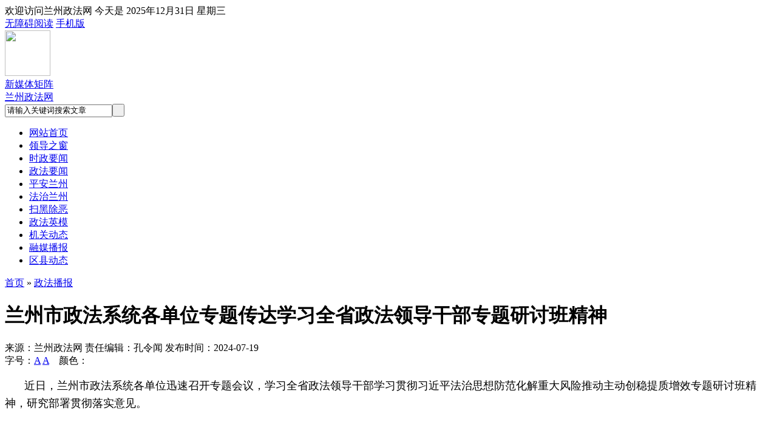

--- FILE ---
content_type: text/html; charset=utf-8
request_url: https://www.lzzfw.gov.cn/Show/404086
body_size: 7447
content:
<!DOCTYPE html>
<html lang="zh-CN">
<head>
<meta charset="UTF-8">
<title>兰州市政法系统各单位专题传达学习全省政法领导干部专题研讨班精神 - 兰州政法网</title>
<meta name="keywords" />
<meta name="description" content="近日，兰州市政法系统各单位迅速召开专题会议，学习全省政法领导干部学习贯彻习近平法治思想防范化解重大风险推动主动创稳提质增效专题研讨班精神，研究部署贯彻落实意见。兰州市委政法委兰州市委政法委召开委务会，..." />
<meta name="renderer" content="webkit"/>
<meta name="force-rendering" content="webkit"/>
<link rel="stylesheet" href="https://statics.gszfw.gov.cn/lanzhou/css/style.css?v=1.11" />
<!--[if lte IE 6]>
    <script src="https://statics.gszfw.gov.cn/Content/Js/DD_belatedPNG_0.0.8a-min.js" type="text/javascript"></script>
    <script type="text/javascript">
    DD_belatedPNG.fix('div, ul, img, li, input , a,.m-logo,.top_ico1,.top_ico2,.top_ico3,.top_ico4');
    </script>
    <![endif]-->
</head>
<body>
<div class="header wm1270">
<div class="ht-top wm1270 fixed">
<div class="ht-toptext w1270 fixed">
<div class="fl">欢迎访问兰州政法网 今天是 2025年12月31日 星期三</div>
<div class="fr">
<span class="top_ico1">
<a href="/lzwza/default.htm">无障碍阅读</a>
</span>
<span class="top_ico2">
<a target="_self" href="/Wap">手机版</a>
<div class="topwxbox"><img src="https://statics.gszfw.gov.cn/lanzhou/images/wap.png" width="75" height="75"></div>
</span>
<span class="top_ico3">
<a href="/List/1382" target="_blank">新媒体矩阵</a>
</span>
</div>
</div>
</div>
<div class="ht-banner fixed">
<div class="banner w1270 fixed">
<div class="m-logo fl"><a href="/">兰州政法网</a></div>
<div class="m-flash fr">
<div class="search-input fr">
<input type="text" class="keywords" id="keyword" name="SearchText" value="请输入关键词搜索文章" onfocus="if(this.value=='请输入关键词搜索文章'){this.value='';}" onblur="if(this.value==''){this.value='请输入关键词搜索文章';}"><input type="button" id="artSearch" class="submit" value=" ">
</div>
</div>
</div>
</div>
<div class="m-menu">
<div class="m-nav">
<div class="menubox w1270 fixed">
<ul>
<li>
<a href="/" target="_self">网站首页</a>
</li>
<li>
<a href="/List/1370">领导之窗</a>
</li>
<li>
<a href="/List/1371">时政要闻</a>
</li>
<li>
<a href="/List/1372">政法要闻</a>
</li>
<li>
<a href="/List/1374">平安兰州</a>
</li>
<li>
<a href="/List/1376">法治兰州</a>
</li>
<li>
<a href="/List/1377">扫黑除恶</a>
</li>
<li>
<a href="/List/1384">政法英模</a>
</li>
<li>
<a href="/List/1373">机关动态</a>
</li>
<li>
<a href="/List/1375">融媒播报</a>
</li>
<li>
<a href="/List/1378">区县动态</a>
</li>
</ul>
</div>
</div>
</div>
</div>
<div class="m-main f7f7f7 fixed">
<div class="m-row w1270">
<div class="rmrb wm1270">
<div class="w1270">
<div class="crumbs">
<a href="/">首页</a> &raquo; <a href="/List/1379">政法播报</a>
</div>
</div>
</div>
</div>
<div class="m-row w1230 fff mt20 list-box fixed">
<div class="conleft fl mt20  m-contentbox fixed">
<h1>兰州市政法系统各单位专题传达学习全省政法领导干部专题研讨班精神</h1>
<div class="news_info">
来源：兰州政法网
责任编辑：孔令闻
发布时间：2024-07-19
<span id="clicks" style="display:none;"></span>
</div>
<div class="m-change">
字号：<a href="javascript:doZoom(-2)" class="smallfont">A</a>
<a href="javascript:doZoom(2)" class="bigfont">A</a>&nbsp;&nbsp;&nbsp;&nbsp;颜色：
<a href="javascript:doColor('#c0504d')" class="color color5"></a>
<a href="javascript:doColor('#8181df')" class="color color1"></a>
<a href="javascript:doColor('#377110')" class="color color2"></a>
<a href="javascript:doColor('#714910')" class="color color3"></a>
<a href="javascript:doColor('#000000')" class="color color4"></a>
</div>
<div class="m-newsbox fixed" id="newsContent">
<p style="line-height: 1.75em; text-indent: 2em;"><span style="font-size: 18px;">近日，兰州市政法系统各单位迅速召开专题会议，学习全省政法领导干部学习贯彻习近平法治思想防范化解重大风险推动主动创稳提质增效专题研讨班精神，研究部署贯彻落实意见。<br/></span></p><section><section><section><section><section><section><section><section><section><section><section><p><br/></p></section><section><section><section><section><section><section><section></section></section></section><section><section><section><section><p style="line-height: 1.75em; text-indent: 0em; text-align: center;"><strong><span style="font-size: 18px;">兰州市委政法委</span></strong></p></section></section></section></section><section><section><section></section></section></section></section></section></section></section><section><section><section><p><br/></p></section><section><p style="line-height: 1.75em; text-align: center; text-indent: 0em;"><img src="https://statics.gszfw.gov.cn/upload/image/20240719/6385700069089961939996.jpg" title="10.jpg" alt="10.jpg" width="600" height="400" border="0" vspace="0" style="width: 600px; height: 400px;"/></p><p style="line-height: 1.75em; text-indent: 0em;"><br/></p><p style="line-height: 1.75em; text-indent: 0em;"></p></section><section><p style="line-height: 1.75em; text-indent: 2em;"><span style="font-size: 18px;">兰州市委政法委召开委务会，专题传达学习全省政法领导干部学习贯彻习近平法治思想防范化解重大风险推动主动创稳提质增效专题研讨班精神，研究部署贯彻落实意见。市委政法委常务副书记陈卫主持会议，委机关班子成员、二级巡视员、调研员，各科室、市法学会、市综治中心、市见义勇为基金会办公室负责同志参加会议。</span></p><p><br/></p><p style="line-height: 1.75em; text-indent: 2em;"><span style="font-size: 18px;">会议传达学习了省委书记胡昌升在专题研讨班上的讲话，省委常委、省委政法委书记刘长根在专题研讨班上的辅导报告及讲话，安排部署兰州市贯彻落实工作。</span></p><p style="line-height: 1.75em; text-indent: 2em;"><span style="font-size: 18px;"><br/></span></p></section><section><p style="line-height: 1.75em; text-align: center; text-indent: 0em;"><img src="https://statics.gszfw.gov.cn/upload/image/20240719/6385700073594297256987.jpg" title="11.jpg" alt="11.jpg" width="600" height="400" border="0" vspace="0" style="width: 600px; height: 400px;"/></p></section><section><p style="line-height: 1.75em; text-indent: 2em;"><span style="font-size: 18px;"><br/></span></p><p style="line-height: 1.75em; text-indent: 2em;"><span style="font-size: 18px;">会议强调，委机关全体干部要抓好学习贯彻，把研讨班上的讲话精神和辅导报告作为近期学习的重点，充分利用理论学习中心组、党支部、党小组等学习形式，把学习专题研讨班精神与学习贯彻习近平法治思想、党的二十大和二十届二中、三中全会精神结合起来，确保研讨班精神传达到每一名政法干部。要结合政法工作，推动专题研讨班各项部署落到实处，聚焦平安建设、主动创安主动创稳，扎实做好专项维稳、打击犯罪、防范风险、化解矛盾、执法司法等各项工作，落实好“三调对接”机制、“三同步”要求、常态化学法守法等制度，进一步发挥政法委协调联动职能，夯实基层基础支撑，树牢底线思维，增强忧患意识，全面提升防范化解重大风险能力水平。要结合开展党纪学习教育和“三抓三促”行动，推动“铸忠诚警魂”活动提质增效，在提升全市政法干警能力素质、改进工作作风、严明纪律要求上再发力，努力锻造一支政治过硬、本领高强、作风优良的兰州政法铁军，为全市经济社会高质量发展创造安全稳定的政治社会环境。<br/></span></p><p><br/></p></section></section></section></section></section></section></section><section><section><section><section><section><section><section></section></section></section><section><section><section><section><p style="line-height: 1.75em; text-align: center; text-indent: 0em;"><strong><span style="font-size: 18px;">兰州市公安局</span></strong></p></section></section></section></section><section><section><section></section></section></section></section></section></section></section><section><section><section><p><br/></p></section><section><p style="line-height: 1.75em; text-align: center; text-indent: 0em;"><img src="https://statics.gszfw.gov.cn/upload/image/20240719/6385700092688399948385.jpg" title="公安.jpg" alt="公安.jpg" width="600" height="400" border="0" vspace="0" style="width: 600px; height: 400px;"/></p></section><section><p style="line-height: 1.75em; text-indent: 2em;"><span style="font-size: 18px;"><br/></span></p><p style="line-height: 1.75em; text-indent: 2em;"><span style="font-size: 18px;">市公安局召开党委会（扩大）会议，传达学习专题研讨班精神，研究贯彻落实意见。省公安厅副厅长、兰州市副市长、市公安局党委书记、局长王立朝主持会议并讲话，市公安局党委委员、副局长，各分县公安局、兰州新区公安局、市公安局各部门“双正职”参加。</span></p></section><section><p><br/></p><p style="line-height: 1.75em; text-indent: 2em;"><span style="font-size: 18px;">会议强调，全市公安机关作为主动创稳的生力军，要深入学习贯彻习近平法治思想，深刻领悟“十一个坚持”精神实质和丰富内涵，强化底线思维、增强忧患意识，细致落实研讨班部署要求，着力提高精准识别、主动防范、有效化解风险的能力水平，压茬推进各项重点工作，全面巩固全市乃至全省政治社会大局稳定态势。创安创稳要“亮高招”，把牢战略主动；破案打击要“出硬招”，加快重点攻坚；服务发展要“有新招”，提升护航质效；队伍管理要“出实招”，确保不出问题。</span></p></section></section></section><section><p><br/></p></section><section><section><section><section><section><section><section></section></section></section><section><section><section><section><p style="line-height: 1.75em; text-align: center; text-indent: 0em;"><strong><span style="font-size: 18px;">兰州市中级人民法院</span></strong></p></section></section></section></section><section><section><section></section></section></section></section></section></section></section><section><section><section><p><br/></p></section><section><p style="line-height: 1.75em; text-align: center; text-indent: 0em;"><img src="https://statics.gszfw.gov.cn/upload/image/20240719/6385700086021300939650.jpg" title="法院.jpg" alt="法院.jpg" width="600" height="400" border="0" vspace="0" style="width: 600px; height: 400px;"/></p></section><section><p style="line-height: 1.75em; text-indent: 2em;"><span style="font-size: 18px;"><br/></span></p><p style="line-height: 1.75em; text-indent: 2em;"><span style="font-size: 18px;">市中级人民法院召开党组（扩大）会议，传达学习专题研讨班精神，研究贯彻落实意见。市中级人民法院党组书记、院长申怀吉主持会议并讲话，在家党组成员参加会议，审判委员会专职委员、相关部门负责人列席会议。</span></p></section><section><p><br/></p><p style="line-height: 1.75em; text-indent: 2em;"><span style="font-size: 18px;">会议强调，要纵深推进主动创安主动创稳，推动研讨班精神在兰州法院不折不扣贯彻落实。要主动融入“田字型”基层社会治理体系，写好诉前、诉中、诉后“三篇文章”。要强化旧存案件清理力度，有效提升办案效率。要持续狠抓审判执行质效，切实提升办案质效。要加强管理提升队伍素养，统筹推进思想淬炼、政治历练、实践锻炼，以硬核能力稳妥有序化解各类风险隐患。</span></p><p><br/></p></section></section></section><section><section><section><section><section><section><section></section></section></section><section><section><section><section><p style="line-height: 1.75em; text-align: center; text-indent: 0em;"><strong><span style="font-size: 18px;">兰州市人民检察院</span></strong></p></section></section></section></section></section></section></section></section><section><section><section><p><br/></p></section><section><p style="line-height: 1.75em; text-align: center; text-indent: 0em;"><img src="https://statics.gszfw.gov.cn/upload/image/20240719/6385700081764184399548.jpg" title="检察院_副本.jpg" alt="检察院_副本.jpg" width="600" height="400" border="0" vspace="0" style="width: 600px; height: 400px;"/></p><p style="line-height: 1.75em; text-indent: 0em;"><br/></p><p style="line-height: 1.75em; text-indent: 2em;"><span style="font-size: 18px;">兰州市检察院召开党组（扩大）会议，传达学习专题研讨班精神，安排部署兰州检察机关贯彻落实工作。市检察院党组书记、检察长李郁军主持会议，党组成员、检委会专职委员、各部门负责人参加会议。</span></p><p style="line-height: 1.75em; text-indent: 2em;"><span style="font-size: 18px;"><br/></span></p></section><section><p></p><p style="line-height: 1.75em; text-indent: 2em;"><span style="font-size: 18px;">会议强调，兰州市检察机关要深刻把握防范化解重大风险，推动主动创稳工作的政治原则性、战略支撑性、价值引领性、基层导向性和斗争能动性。大力实施检察队伍建设“六大工程”，着力提升政治鉴别能力和依法履职能力，以过硬本领为防范风险、主动创稳提供有力保障。</span></p></section></section></section><section><p><br/></p></section><section><section><section><section><section><section><section></section></section></section><section><section><section><section><p style="line-height: 1.75em; text-indent: 0em; text-align: center;"><strong><span style="font-size: 18px;">兰州市司法局</span></strong></p></section></section></section></section><section><section><section></section></section></section></section></section></section></section><section><section><section><p><br/></p></section><section><p style="line-height: 1.75em; text-align: center; text-indent: 0em;"><img src="https://statics.gszfw.gov.cn/upload/image/20240719/6385700077915823789690.jpg" title="司法.jpg" alt="司法.jpg" width="600" height="450" border="0" vspace="0" style="width: 600px; height: 450px;"/></p><p style="line-height: 1.75em; text-indent: 0em;"><br/></p></section><section><p style="line-height: 1.75em; text-indent: 2em;"><span style="font-size: 18px;">兰州市司法局召开党组（扩大）会议，专题学习研讨班精神，研究贯彻落实举措。市司法局党组书记、局长李赫林主持会议。</span></p></section><section><br/></section><section><p style="line-height: 1.75em; text-indent: 2em;"><span style="font-size: 18px;">会议强调，全市司法行政系统作为法治建设的主力军，要把学习贯彻习近平法治思想作为长期重大政治任务，认真学习贯彻专题研讨班精神，聚焦“一个统抓、五大职能”，履行好防范风险、公正司法、服务人民等各项工作任务。始终保持高度警觉，切实扛起防范化解重大风险的政治责任、法治责任。坚决守好安全底线，坚决排除各类风险隐患。全面加强队伍建设，做好前端严教育、中端严管理、后端严惩处，为主动创安主动创稳提供有力保障。</span></p></section></section></section></section></section></section></section></section></section><p><p style="line-height: 1.75em; text-indent: 2em;"><br/></p></p>
<div class="clear"></div>
</div>
<div class="m-share fixed">
<div class="f-share fl">
<div class="social-share share-component" data-sites="wechat,weibo,qq,qzone,douban"></div>
</div>
<div class="f-print fr"><a href="javascript:void(0);" class="f-print1">打印本页</a> | <a href="#top">返回顶部</a></div>
</div>
</div>
<div class="m-box fr mt20 rightbox listrbox">
<div class="clstitle"><a href="/List/1371">时政要闻</a></div>
<div class="newsmain">
<div class="picnews fixed">
<img src="https://statics.gszfw.gov.cn/upload/image/20251208/6390078698375184749503.png" width="140" height="95" />
<h2><a href="/Show/457533" title="m.ArtTitle" target="_blank">市委理论学习中心组学习（扩大）会议举行 张晓强主持并讲话</a></h2>
</div>
<ul>
<li>
<a href="/Show/459354">市委理论学习中心组举行学习会议...</a>
</li>
<li>
<a href="/Show/459355">市委十四届十三次全会在全市干部...</a>
</li>
<li>
<a href="/Show/459367">新一轮强省会行动干部挂职工作动...</a>
</li>
<li>
<a href="/Show/459365">凝心绘蓝图 实干启新程——市委十...</a>
</li>
</ul>
</div>
<div class="clstitle"><a href="/List/1372">政法要闻</a></div>
<div class="newsmain">
<div class="picnews fixed">
<img src="https://statics.gszfw.gov.cn/upload/image/20251229/6390260636327457427394.png" width="140" height="95" />
<h2><a href="/Show/459359" title="m.ArtTitle" target="_blank">《反恐怖主义法》颁布10周年暨甘肃省反恐怖宣传教育活动启动仪式...</a></h2>
</div>
<ul>
<li>
<a href="/Show/459359">《反恐怖主义法》颁布10周年暨甘...</a>
</li>
<li>
<a href="/Show/458670">全民参与扫黑除恶 共建平安法治兰...</a>
</li>
<li>
<a href="/Show/457971">市委政法委开展学习贯彻党的二十...</a>
</li>
<li>
<a href="/Show/457538">兰州市法学会召开专家研判会 以法...</a>
</li>
</ul>
</div>
<div class="clstitle"><a href="/List/1383">公示公告</a></div>
<div class="newsmain">
<ul>
<li>
<a href="/Show/457967">兰州市2025年事业单位引进人才拟...</a>
</li>
<li>
<a href="/Show/457522">兰州市2025年事业单位引进人才拟...</a>
</li>
<li>
<a href="/Show/457115">关于发布甘肃省2026年选调生笔试...</a>
</li>
<li>
<a href="/Show/456748">甘肃省人民政府办公厅所属事业单...</a>
</li>
<li>
<a href="/Show/456774">兰州市气象台继续发布道路结冰黄...</a>
</li>
<li>
<a href="/Show/456181">兰州市多路段临时交通管制</a>
</li>
<li>
<a href="/Show/456171">兰州：最新通告！这里全面禁止！</a>
</li>
<li>
<a href="/Show/454794">2026年兰州市公开招聘公费师范毕...</a>
</li>
<li>
<a href="/Show/454795">兰州市司法局关于向社会公开征集...</a>
</li>
<li>
<a href="/Show/454459">关于做好在兰开展社会稳定风险评...</a>
</li>
</ul>
</div>
</div>
</div>
</div>
<div class="footer wm1270">
<div class="w1270">
<div class="ftlink">
<div class="linkbox fl">
<div class="content">
<span>中央政法部门</span>
</div>
<div class="selectItem hide">
<ul>
<li><a href="http://www.court.gov.cn/" target="_blank">最高人民法院</a></li>
<li><a href="http://www.spp.gov.cn/" target="_blank">最高人民检察院</a></li>
<li><a href="http://www.mps.gov.cn/" target="_blank">公安部</a></li>
<li><a href="http://www.moj.gov.cn/" target="_blank">司法部</a></li>
<li><a href="http://www.chinapeace.gov.cn/" target="_blank">中国长安网</a></li>
</ul>
</div>
</div>
<div class="linkbox fl">
<div class="content">
<span>全国政法网群</span>
</div>
<div class="selectItem hide">
<ul>
<li><a href="http://www.chinapeace.gov.cn/" target="_blank">中国长安网</a></li>
<li><a href="http://www.bj148.org/" target="_blank">北京政法网</a></li>
<li><a href="http://www.shzfzz.net/" target="_blank">上海政法综治网</a></li>
<li><a href="http://www.tjcaw.gov.cn/" target="_blank">天津长安网</a></li>
<li><a href="http://www.jszf.org/" target="_blank">江苏长安网</a></li>
<li><a href="http://www.pazjw.gov.cn/" target="_blank">平安浙江网</a></li>
<li><a href="http://www.hebeipingan.org.cn/" target="_blank">河北长安网</a></li>
<li><a href="http://www.sxpeace.gov.cn/" target="_blank">山西长安网</a></li>
<li><a href="http://www.lnfz.cn" target="_blank">辽宁长安网</a></li>
<li><a href="http://palj.dbw.cn/" target="_blank">平安龙江网</a></li>
<li><a href="http://www.ahcaw.com/" target="_blank">安徽长安网</a></li>
<li><a href="http://www.pafj.net/" target="_blank">福建长安网</a></li>
<li><a href="http://www.jxzfw.gov.cn/" target="_blank">江西政法网</a></li>
<li><a href="http://www.sdpeace.gov.cn/" target="_blank">山东长安网</a></li>
<li><a href="http://www.henanpeace.org.cn/" target="_blank">河南长安网</a></li>
<li><a href="http://www.hbcaw.gov.cn/" target="_blank">湖北长安网</a></li>
<li><a href="http://www.gdzf.org.cn/" target="_blank">广东政法网</a></li>
<li><a href="http://www.hnzf.gov.cn/" target="_blank">湖南长安网</a></li>
<li><a href="http://www.pagx.cn" target="_blank">平安广西网</a></li>
<li><a href="http://www.hnzhengfa.gov.cn" target="_blank">海南政法网</a></li>
<li><a href="http://www.pacq.gov.cn/" target="_blank">重庆长安网</a></li>
<li><a href="http://www.sichuanpeace.gov.cn/" target="_blank">四川长安网</a></li>
<li><a href="http://gzpeace.org.cn/" target="_blank">贵州长安网</a></li>
<li><a href="http://www.zfw.yn.gov.cn/" target="_blank">云南长安网</a></li>
<li><a href="http://www.sxzf.gov.cn/" target="_blank">陕西政法网</a></li>
<li><a href="http://www.gszfw.gov.cn/" target="_blank">甘肃政法网</a></li>
<li><a href="http://www.qhchangan.gov.cn/" target="_blank">青海长安网</a></li>
<li><a href="http://www.nxzfw.gov.cn/" target="_blank">宁夏长安网</a></li>
<li><a href="http://www.xjpeace.cn/" target="_blank">新疆平安网</a></li>
<li><a href="http://www.nmgzf.gov.cn/" target="_blank">内蒙古长安网</a></li>
<li><a href="http://www.jlpeace.gov.cn/" target="_blank">吉林省长安网</a></li>
<li><a href="http://www.xzpeace.gov.cn/" target="_blank">西藏长安网</a></li>
<li><a href="http://zfw.xjbt.gov.cn/" target="_blank">兵团长安网</a></li>
</ul>
</div>
</div>
<div class="linkbox fl">
<div class="content">
<span>全省政法网群</span>
</div>
<div class="selectItem hide">
<ul>
<li><a href="https://www.gszfw.gov.cn/" target="_blank">甘肃政法网</a></li>
<li><a href="http://www.lzzfw.gov.cn/" target="_blank">兰州</a></li>
<li><a href="http://www.tszf.gov.cn/" target="_blank">天水</a></li>
<li><a href="http://www.jygzfw.gov.cn/" target="_blank">嘉峪关</a></li>
<li><a href="http://www.gswwpeace.gov.cn" target="_blank">武威</a></li>
<li><a href="https://www.gszfw.gov.cn/List/1418" target="_blank">金昌</a></li>
<li><a href="http://www.jqzfw.gov.cn/" target="_blank">酒泉</a></li>
<li><a href="http://www.zyswzfw.gov.cn/" target="_blank">张掖</a></li>
<li><a href="http://www.qyswzfw.gov.cn" target="_blank">庆阳</a></li>
<li><a href="http://www.plswzfw.gov.cn/" target="_blank">平凉</a></li>
<li><a href="http://www.byswzfw.gov.cn/" target="_blank">白银</a></li>
<li><a href="http://www.dxswzfw.gov.cn" target="_blank">定西</a></li>
<li><a href="http://www.lnzfw.gov.cn" target="_blank">陇南</a></li>
<li><a href="http://www.lxzzfw.gov.cn/" target="_blank">临夏</a></li>
<li><a href="http://www.gnzfw.gov.cn/" target="_blank">甘南</a></li>
</ul>
</div>
</div>
<div class="linkbox fl">
<div class="content">
<span>全市政法网群</span>
</div>
<div class="selectItem hide">
<ul>
<li><a href="https://www.lzzfw.gov.cn/" target="_blank">兰州政法网</a></li>
<li><a href="http://lanzhou.chinagscourt.gov.cn/" target="_blank">兰州市中级人民法院</a></li>
<li><a href="http://www.lanzhou.jcy.gov.cn/" target="_blank">兰州市人民检察院</a></li>
<li><a href="http://gaj.lanzhou.gov.cn/" target="_blank">兰州市公安局</a></li>
<li><a href="http://sfj.lanzhou.gov.cn/" target="_blank">兰州市司法局</a></li>
</ul>
</div>
</div>
<div class="linkbox end fl">
<div class="content">
<span>重要政法媒体</span>
</div>
<div class="selectItem hide">
<ul>
<li><a href="http://epaper.legaldaily.com.cn/fzrb/content/PaperIndex.htm" target="_blank">法治日报</a></li>
<li><a href="http://rmfyb.chinacourt.org/" target="_blank">人民法院报</a></li>
<li><a href="http://newspaper.jcrb.com/" target="_blank">检察日报</a></li>
<li><a href="http://epaper.cpd.com.cn/" target="_blank">人民公安报</a></li>
<li><a href="http://www.jcrb.com/" target="_blank">正义网</a></li>
<li><a href="http://www.legaldaily.com.cn/" target="_blank">法治网</a></li>
<li><a href="http://www.chinalaw.org.cn/" target="_blank">中国法学会网</a></li>
<li><a href="http://www.chinacourt.org/" target="_blank">中国法院网</a></li>
<li><a href="http://www.cpd.com.cn/" target="_blank">中国警察网</a></li>
<li><a href="http://www.mzyfz.com/" target="_blank">民主与法制网</a></li>
<li><a href="http://cctv12.cntv.cn/" target="_blank">中央电视台社会与法频道</a></li>
<li><a href="http://www.xinhuanet.com/legal" target="_blank">新华网法治频道</a></li>
</ul>
</div>
</div>
</div>
<div class="fl copyright">
<p>版权所有 中共兰州市委政法委员会,未经协议授权，禁止下载使用或建立镜像 您是第 <span id="webclicks"></span> 位访客</p></p>
<p>中共兰州市委政法委员会主办 地址:兰州市城关区南滨河东路735号</p>
<p><a href="https://beian.miit.gov.cn">陇ICP备2020003684号-1</a> <a target="_blank" href="http://www.beian.gov.cn/portal/registerSystemInfo?recordcode=62010202003533">甘公网安备 62010202003533号</a></p>
</div>
<div class="fr ftqrcode">
<img src="https://statics.gszfw.gov.cn/lanzhou/images/wap.png" width="100" height="100" /><br>手机访问
</div>
</div>
</div>
<script type="text/javascript" src="https://statics.gszfw.gov.cn/Content/js/MSClass.js"></script>
<script type="text/javascript" src="https://statics.gszfw.gov.cn/Content/js/jquery.min.js"></script>
<script type="text/javascript" src="https://statics.gszfw.gov.cn/Content/js/jquery.SuperSlide.2.1.3.js"></script>
<script type="text/javascript" src="https://statics.gszfw.gov.cn/Content/js/jquery.tools.min.js"></script>
<script type="text/javascript" src="https://statics.gszfw.gov.cn/Content/js/jquery.float.js"></script>
<script type="text/javascript" src="/WebClicks/19"></script>
<script type="text/javascript" src="/Clicks/404086"></script>
<script type="text/javascript" src="https://statics.gszfw.gov.cn/Content/js/jquery.PrintArea.js"></script>
<link rel="stylesheet" href="https://statics.gszfw.gov.cn/Content/share/share.min.css">
<script type="text/javascript" src="https://statics.gszfw.gov.cn/Content/share/share.wap.min.js"></script>
<script type="text/javascript">"use strict";$(function () {$(".f-print1").click(function () {$(".m-contentbox").printArea();});});var fontsize =18;function doZoom(size) {fontsize +=size;$("#newsContent,#newsContent p,#newsContent span").css({"font-size":fontsize + 'px',"line-height":"200%" });}
function doColor(color) {$("#newsContent,#newsContent p,#newsContent span").css({"color":color });}
</script>
<script type="text/javascript">jQuery(function ($) {$("#artSearch").click(function () {if ($("#keyword").val() =='' ||$("#keyword").val() =='请输入关键词搜索文章') {alert('请输入关键词！');return false;} window.open("/Search?SearchText=" + escape($("#keyword").val()));});$("#keyword").keypress(function () {if (event.keyCode ==13) {$("#artSearch").trigger('click');}});$(".linkbox").hover(function(){$(this).find('.selectItem').show();$(this).find('.content').addClass('hover')},function(){$(this).find('.selectItem').hide();$(this).find('.content').removeClass('hover')});$(".top_ico2").hover(function () {$(this).find(".topwxbox").css({"display":"block" });},function () {$(this).find(".topwxbox").css({"display":"none" });});});</script>
<script>var _hmt =_hmt ||[];(function() {var hm =document.createElement("script");hm.src ="https://hm.baidu.com/hm.js?701c09dfc06b2ca6662846a18e2cc308";var s =document.getElementsByTagName("script")[0];s.parentNode.insertBefore(hm,s);})();</script>
</body>
</html>

--- FILE ---
content_type: text/css
request_url: https://statics.gszfw.gov.cn/Content/share/share.min.css
body_size: 28589
content:
@font-face{
    font-family:"socialshare";
    src:url([data-uri]);
    src:url([data-uri]) format("embedded-opentype"),
        url([data-uri]) format("woff"),
        url([data-uri]) format("truetype"),
        url([data-uri]) format("svg")
}
.social-share{font-family:"socialshare" !important;font-size:16px;font-style:normal;-webkit-font-smoothing:antialiased;-webkit-text-stroke-width:0.2px;-moz-osx-font-smoothing:grayscale}.social-share *{font-family:"socialshare" !important}.social-share .icon-tencent:before{content:"\f07a"}.social-share .icon-qq:before{content:"\f11a"}.social-share .icon-weibo:before{content:"\f12a"}.social-share .icon-wechat:before{content:"\f09a"}.social-share .icon-douban:before{content:"\f10a"}.social-share .icon-heart:before{content:"\f20a"}.social-share .icon-like:before{content:"\f00a"}.social-share .icon-qzone:before{content:"\f08a"}.social-share .icon-linkedin:before{content:"\f01a"}.social-share .icon-diandian:before{content:"\f05a"}.social-share .icon-facebook:before{content:"\f03a"}.social-share .icon-google:before{content:"\f04a"}.social-share .icon-twitter:before{content:"\f06a"}.social-share a{position:relative;text-decoration:none;margin:4px;display:inline-block;outline:none}.social-share .social-share-icon{position:relative;display:inline-block;width:32px;height:32px;font-size:20px;border-radius:50%;line-height:32px;border:1px solid #666;color:#666;text-align:center;vertical-align:middle;transition:background 0.6s ease-out 0s}.social-share .social-share-icon:hover{background:#666;color:#fff}.social-share .icon-weibo{color:#ff763b;border-color:#ff763b}.social-share .icon-weibo:hover{background:#ff763b}.social-share .icon-tencent{color:#56b6e7;border-color:#56b6e7}.social-share .icon-tencent:hover{background:#56b6e7}.social-share .icon-qq{color:#56b6e7;border-color:#56b6e7}.social-share .icon-qq:hover{background:#56b6e7}.social-share .icon-qzone{color:#FDBE3D;border-color:#FDBE3D}.social-share .icon-qzone:hover{background:#FDBE3D}.social-share .icon-douban{color:#33b045;border-color:#33b045}.social-share .icon-douban:hover{background:#33b045}.social-share .icon-linkedin{color:#0077B5;border-color:#0077B5}.social-share .icon-linkedin:hover{background:#0077B5}.social-share .icon-facebook{color:#44619D;border-color:#44619D}.social-share .icon-facebook:hover{background:#44619D}.social-share .icon-google{color:#db4437;border-color:#db4437}.social-share .icon-google:hover{background:#db4437}.social-share .icon-twitter{color:#55acee;border-color:#55acee}.social-share .icon-twitter:hover{background:#55acee}.social-share .icon-diandian{color:#307DCA;border-color:#307DCA}.social-share .icon-diandian:hover{background:#307DCA}.social-share .icon-wechat{position:relative;color:#7bc549;border-color:#7bc549}.social-share .icon-wechat:hover{background:#7bc549}.social-share .icon-wechat .wechat-qrcode{display:none;border:1px solid #eee;position:absolute;z-index:9;top:-205px;left:-84px;width:200px;height:192px;color:#666;font-size:12px;text-align:center;background-color:#fff;box-shadow:0 2px 10px #aaa;transition:all 200ms;-webkit-tansition:all 350ms;-moz-transition:all 350ms}.social-share .icon-wechat .wechat-qrcode.bottom{top:40px;left:-84px}.social-share .icon-wechat .wechat-qrcode.bottom:after{display:none}.social-share .icon-wechat .wechat-qrcode h4{font-weight:normal;height:26px;line-height:26px;font-size:12px;background-color:#f3f3f3;margin:0;padding:0;color:#777}.social-share .icon-wechat .wechat-qrcode .qrcode{width:105px;margin:10px auto}.social-share .icon-wechat .wechat-qrcode .qrcode table{margin:0 !important}.social-share .icon-wechat .wechat-qrcode .help p{font-weight:normal;line-height:16px;padding:0;margin:0}.social-share .icon-wechat .wechat-qrcode:after{content:'';position:absolute;left:50%;margin-left:-6px;bottom:-13px;width:0;height:0;border-width:8px 6px 6px 6px;border-style:solid;border-color:#fff transparent transparent transparent}.social-share .icon-wechat:hover .wechat-qrcode{display:block}


--- FILE ---
content_type: application/x-javascript; charset=utf-8
request_url: https://www.lzzfw.gov.cn/WebClicks/19
body_size: -213
content:
document.getElementById('webclicks').innerText = '14986539';

--- FILE ---
content_type: application/x-javascript; charset=utf-8
request_url: https://www.lzzfw.gov.cn/Clicks/404086
body_size: -308
content:
document.getElementById('clicks').innerText = '643';